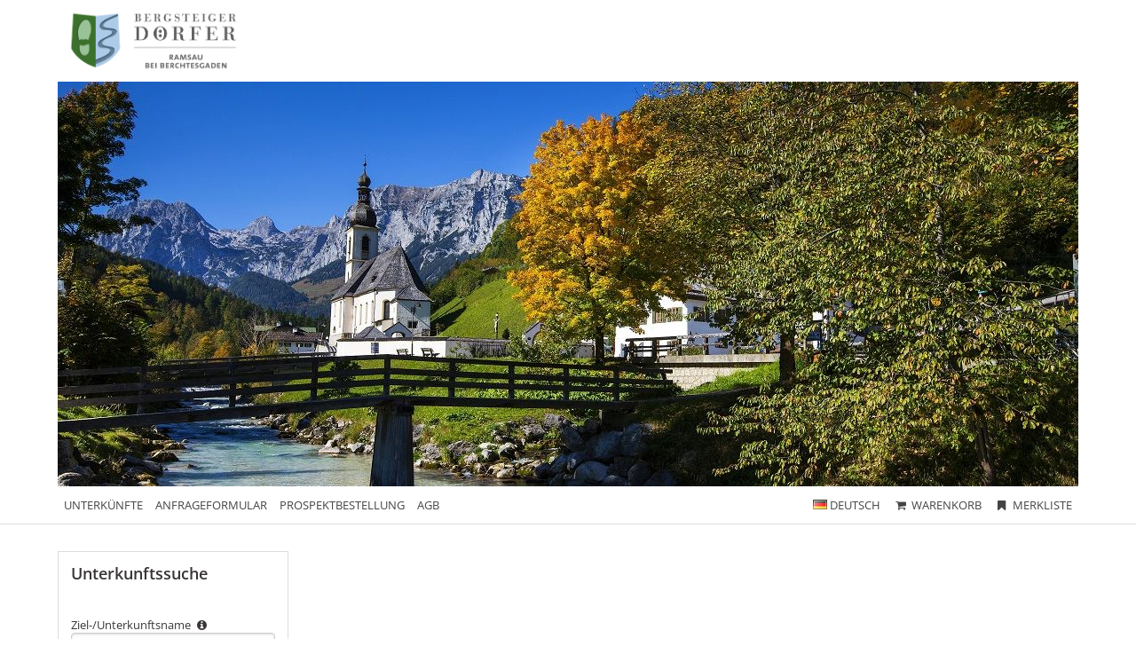

--- FILE ---
content_type: text/html; charset=UTF-8
request_url: https://buchen.ramsau.de/ramsau/ukv/result/?page=15
body_size: 9633
content:









<!DOCTYPE html>
<html lang="de" class="no-js">
<head>
    <meta charset="utf-8">
    <title>Ergebnisseiten Ramsau Unterkünfte</title>
    <meta name="viewport" content="width=device-width, initial-scale=1, maximum-scale=1, user-scalable=no">
<meta name="language" content="de" />
<meta property="og:site_name" content="Ergebnisseiten Ramsau Unterkünfte" />
<meta property="og:title" content="Ergebnisseiten Ramsau Unterkünfte" />
<meta property="og:type" content="article" />
<meta property="og:url" content="https://buchen.ramsau.de/ramsau/ukv/result/" />
<link rel="canonical" href="https://buchen.ramsau.de/ramsau/ukv/result/" />
    <link rel="stylesheet" href="/default/ng/css/tp-taurus.min.css">

    <link rel="stylesheet" href="/ramsau/ng/css/theme.css">
    <link rel="icon" type="image/png" href="/ramsau/img/favicon.png" />
    <link href="/ramsau/img/favicon.png" rel="apple-touch-icon-precomposed" />


    <script type="text/javascript">


        var configName = 'ramsau';
        var ttlanguage = 'de';
        var ttModuleName = 'ukv';
        var loadDynamicWhiteList = false;
        var showCalendarLegend = false;
        var showFullDarkGreenDaysOnly = false;
        var TP_MAP_NEW_INFOWINDOW = true;
        var TP_MAP_INTEGRATION = 'google';
        var TP_MAP_GOOGLE_KEY = 'AIzaSyB1UgrNLREsIaHehqpQd53Fbhp3oWkysBE';
        var TP_COOKIECONSENT = '0';
        var TP_TRUSTYOUKEY = '14f7ff72-72e8-44c6-a750-4b232b5bd27f';
        var showIFrameVersion=false;
        
        
        function addslashes(str) {
            str = str.replace(/\\/g, '\\\\');
            str = str.replace(/\'/g, '\\\'');
            str = str.replace(/\"/g, '\\"');
            str = str.replace(/\0/g, '\\0');
            return str;
        }
        

    </script>

        
<script type="text/javascript">
    var allowedCookieConsent = false;
</script>


    <script src="/default/ng/js/tp-taurus-head.min.js"></script>



<script>
    var idCustomDimensionRate = '';

    
    // initialize dataLayer
    var dataLayer = dataLayer || [];

    // pages to trigger product impressions
    function measureProductImpression() {
        return !!document.querySelector('body.tp-ukv-, body.tp-ukv-result, body.tp-ukv-search, body.tp-offer-, body.tp-offer-search, body.tp-artikel-, body.tp-package-, body.tp-guide-, body.tp-ticket-, body.tp-experience-');
    }

    // pages to trigger product details
    function measureProductDetail() {
        return !!document.querySelector('body.tp-ukv-house, body.tp-offer-detail, body.tp-artikel-detail, body.tp-package-detail1, body.tp-guide-detail, body.tp-ticket-detail2, body.tp-experience-detail');
    }

    // measure product clicks
    function measureProductClick() {
        return !!document.querySelector('body.tp-ukv-, body.tp-ukv-result, body.tp-ukv-search, body.tp-offer-, body.tp-offer-search, body.tp-artikel-, body.tp-package-, body.tp-guide-, body.tp-ticket-, body.tp-experience-');
    }

    // Measuring Checkout
    function measureCheckout() {
        return !!document.querySelector('body.tp-shoppingcart-');
    }

    function measurePurchase() {
        return !!document.querySelector('body.tp-shoppingcart-bookingsuccess');
    }

    function measureAddToCart() {
        return !!document.getElementById('EET_AddToCart');
    }

    function measureRemoveFromCart() {
        return !!document.getElementById('EET_RemoveFromCart');
    }

    /*
     * create google product impression object
     */
    function createProductImpression(beginIndex, endIndex) {
        // '.tb-results__list > li' => results for experience module
        var serviceProviders = document.querySelectorAll('.js-tp-results-container .js-tp-results-item, .tb-results__list > li');

        var paging_currentpage = document.querySelector('[data-gtm_paging_currentpage]') ? document.querySelector('[data-gtm_paging_currentpage]').dataset.gtm_paging_currentpage : 1;
        var googleImpressions  = [];
        var currencyCode = "EUR";
        var totalPrice = 0;
        beginIndex = beginIndex || 0;
        endIndex = endIndex || serviceProviders.length - 1;

        for (var index = beginIndex; index <= endIndex; index++) {
            var id       = serviceProviders[index].dataset.gtm_id       || (serviceProviders[index].querySelector('[data-gtm_id]') ? serviceProviders[index].querySelector('[data-gtm_id]').dataset.gtm_id : '');
            var name     = serviceProviders[index].dataset.gtm_name     || (serviceProviders[index].querySelector('[data-gtm_name]') ? serviceProviders[index].querySelector('[data-gtm_name]').dataset.gtm_name : '');
            var brand    = serviceProviders[index].dataset.gtm_brand    || (serviceProviders[index].querySelector('[data-gtm_brand]') ? serviceProviders[index].querySelector('[data-gtm_brand]').dataset.gtm_brand : '');
            var price    = serviceProviders[index].dataset.gtm_price    || (serviceProviders[index].querySelector('[data-gtm_price]') ? serviceProviders[index].querySelector('[data-gtm_price]').dataset.gtm_price : 0);
            var variant  = serviceProviders[index].dataset.gtm_variant  || (serviceProviders[index].querySelector('[data-gtm_variant]') ? serviceProviders[index].querySelector('[data-gtm_variant]').dataset.gtm_variant : '');
            var category = serviceProviders[index].dataset.gtm_category || (serviceProviders[index].querySelector('[data-gtm_category]') ? serviceProviders[index].querySelector('[data-gtm_category]').dataset.gtm_category : '');

            if (id || name) {
                googleImpressions.push({
                   'item_name': name, // Name Leistungsträger
                   'item_id': id, // TOMAS-ID
                   'price': parseFloat(price), // Liste: Ab-Preis; Vakanz: echter Preis
                   'item_brand': name, // Name Leistungsträger
                   'item_category': category, // touristicType
                   'item_variant': variant, // Name der Leistung
                   'item_list_name': 'Search Results', //
                   'index': ((paging_currentpage - 1) * 10) + index, // Position in der Trefferliste
                 });
                totalPrice += parseFloat(price);
            }
        };

        // all service providers should have the same currency so we take only the first value we get.
        var currency = document.querySelector('[data-gtm_currency]') ? document.querySelector('[data-gtm_currency]').dataset.gtm_currency : '';

        var productImpression = {
            'event': 'view_item_list',
            'ecommerce': {
                'currency': currency,
                'value': parseFloat(totalPrice),
                'items': googleImpressions
            }
        }

        return productImpression;
    }

    /*
     * create google product detail object
     */
    function createProductDetail() {
        var googleProducts = [];

        var id       = document.querySelector('[data-gtm_id]') ? document.querySelector('[data-gtm_id]').dataset.gtm_id : '';
        var name     = document.querySelector('[data-gtm_name]') ? document.querySelector('[data-gtm_name]').dataset.gtm_name : '';
        var brand    = document.querySelector('[data-gtm_brand]') ? document.querySelector('[data-gtm_brand]').dataset.gtm_brand : name;
        var price    = document.querySelector('[data-gtm_price]') ? document.querySelector('[data-gtm_price]').dataset.gtm_price : 0;
        var category = document.querySelector('[data-gtm_category]') ? document.querySelector('[data-gtm_category]').dataset.gtm_category : '';
        var variant  = document.querySelector('[data-gtm_variant]') ? document.querySelector('[data-gtm_variant]').dataset.gtm_variant : '';
        var currencyCode = document.querySelector('[data-gtm_currency]') ? document.querySelector('[data-gtm_currency]').dataset.gtm_currency : 'EUR';
        if (id || name) {
            googleProducts.push({
                'item_name': name, // Name Leistungsträger
                'item_id': id, // TOMAS-ID
                'price': parseFloat(price), // Liste: Ab-Preis; Vakanz: echter Preis
                'item_brand': brand, // Name Leistungsträger
                'item_category': category, // touristicType
                'item_variant': variant // Name der Leistung
            });
        }

        var productDetail = {
            'event': 'view_item',
            'ecommerce': {
                'currency': currencyCode,
                'value': parseFloat(price),
                'items': googleProducts
            }
        }

        return productDetail;
    }

    /*
     * create google checkout object
     */
    function createCheckout(step) {
        var cartItems = document.querySelectorAll('.cart-content .cart-item');
        var googleProducts = [];
        var currencyCode = "EUR";
        var totalPrice = 0;
        cartItems.forEach(function(cartItem, index) {
            var id       = cartItem.dataset.gtm_id;
            var name     = cartItem.dataset.gtm_name;
            var variant  = cartItem.dataset.gtm_variant;
            var price    = cartItem.dataset.gtm_price;
            var currency    = cartItem.dataset.gtm_currency;
            var category = cartItem.dataset.gtm_category;
            var quantity = cartItem.dataset.gtm_quantity;
            var rate     = cartItem.dataset.gtm_rate;

            if (id || name) {
                googleProduct = {
                    'item_name': name, // Name Leistungsträger
                    'item_id': id, // TOMAS-ID
                    'price': parseFloat(price), // Liste: Ab-Preis; Vakanz: echter Preis
                    'item_brand': name, // Name Leistungsträger
                    'item_category': category, // touristicType
                    'item_variant': variant, // Leistung
                    'quantity': parseInt(quantity, 10), // Anzahl
                    'index': index
                };
                currencyCode = currency;
                // Rate der gebuchten Leistung
                if (idCustomDimensionRate && rate) {
                    googleProduct['dimension' + idCustomDimensionRate] = rate;
                }

                totalPrice += (parseFloat(price) * parseFloat(quantity));
                googleProducts.push(googleProduct);
            }
        });
        var eventName = 'begin_checkout';
        // if (step == 1) {
        //     eventName = 'view_cart';
        // }
        var productCheckout = {
            'event': eventName,
            'ecommerce': {
                'currency': currencyCode,
                'value': parseFloat(totalPrice),
                'items': googleProducts,
                'step': step
            }
        }

        return productCheckout;
    }

    /*
     * create google product purchase object
     */
    function createPurchase() {
        var cartItems = document.querySelectorAll('.cart-content .cart-item');
        var googleProducts = [];

        var revenue     = document.querySelector('[data-gtm_revenue]') ? document.querySelector('[data-gtm_revenue]').dataset.gtm_revenue : '';
        var purchaseID  = document.querySelector('[data-gtm_purchase_id]') ? document.querySelector('[data-gtm_purchase_id]').dataset.gtm_purchase_id : '';
        var affiliation = document.querySelector('[data-gtm_affiliation]') ? document.querySelector('[data-gtm_affiliation]').dataset.gtm_affiliation : '';
        var currency = document.querySelector('[data-gtm_currency]') ? document.querySelector('[data-gtm_currency]').dataset.gtm_currency : 'EUR';

        cartItems.forEach(function(cartItem, index) {
            var id       = cartItem.dataset.gtm_id || (cartItem.querySelector('[data-gtm_id]') ? cartItem.querySelector('[data-gtm_id]').dataset.gtm_id : '');
            var name     = cartItem.dataset.gtm_name || (cartItem.querySelector('[data-gtm_name]') ? cartItem.querySelector('[data-gtm_name]').dataset.gtm_name : '');
            var variant  = cartItem.dataset.gtm_variant || (cartItem.querySelector('[data-gtm_variant]') ? cartItem.querySelector('[data-gtm_variant]').dataset.gtm_variant : '');
            var price    = cartItem.dataset.gtm_price || (cartItem.querySelector('[data-gtm_price]') ? cartItem.querySelector('[data-gtm_price]').dataset.gtm_price : '');
            var item_currency    = cartItem.dataset.gtm_currency || (cartItem.querySelector('[data-gtm_currency]') ? cartItem.querySelector('[data-gtm_currency]').dataset.gtm_currency : 'EUR');
            var category = cartItem.dataset.gtm_category || (cartItem.querySelector('[data-gtm_category]') ? cartItem.querySelector('[data-gtm_category]').dataset.gtm_category : '');
            var quantity = cartItem.dataset.gtm_quantity || (cartItem.querySelector('[data-gtm_quantity]') ? cartItem.querySelector('[data-gtm_quantity]').dataset.gtm_quantity : '');
            quantity = parseInt(quantity, 10);
            var dimensionFromID   = cartItem.dataset.gtm_custom_dimension_from_id || (cartItem.querySelector('[data-gtm_custom_dimension_from_id]') ? cartItem.querySelector('[data-gtm_custom_dimension_from_id]').dataset.gtm_custom_dimension_from_id : '');
            var dimensionNightsID = cartItem.dataset.gtm_custom_dimension_nights_id || (cartItem.querySelector('[data-gtm_custom_dimension_nights_id]') ? cartItem.querySelector('[data-gtm_custom_dimension_nights_id]').dataset.gtm_custom_dimension_nights_id : '');
            var dim1 = 'dimension' + parseInt(dimensionFromID, 10);
            var dim2 = 'dimension' + parseInt(dimensionNightsID, 10);
            var arrivalDate = cartItem.dataset.gtm_custom_dimension_from || (cartItem.querySelector('[data-gtm_custom_dimension_from]') ? cartItem.querySelector('[data-gtm_custom_dimension_from]').dataset.gtm_custom_dimension_from : '');
            var duration    = cartItem.dataset.gtm_custom_dimension_nights || (cartItem.querySelector('[data-gtm_custom_dimension_nights]') ? cartItem.querySelector('[data-gtm_custom_dimension_nights]').dataset.gtm_custom_dimension_nights : '');
            var rate = cartItem.dataset.gtm_rate || (cartItem.querySelector('[data-gtm_rate]') ? cartItem.querySelector('[data-gtm_rate]').dataset.gtm_rate : '');

            if (id || name) {
                var prod = {
                    'item_name': name,           // Name Leistungsträger
                    'item_id': id,               // TOMAS-ID
                    'price': parseFloat(price),         // Liste: Ab-Preis; Vakanz: echter Preis
                    'item_brand': name,          // Name Leistungsträger
                    'item_category': category,   // touristicType
                    'item_variant': variant,     // Leistung
                    'quantity': quantity,    // Anzahl
                    'index': index
                };

                // von-Datum der gebuchten Leistung, YYYY-MM
                if (dim1 && arrivalDate) {
                    prod[dim1] = arrivalDate;
                }

                // Anzahl Nächte der gebuchten Leistung
                if (dim2 && duration) {
                    prod[dim2] = duration;
                }

                // Rate der gebuchten Leistung
                if (idCustomDimensionRate && rate) {
                    prod['dimension' + idCustomDimensionRate] = rate;
                }

                googleProducts.push(prod);
            }
        });

        var purchase = {
            'event': 'purchase',
            'ecommerce': {
                'transaction_id': purchaseID,
                'affiliation': affiliation,
                'value': parseFloat(revenue),
                'currency': currency,
                'items': googleProducts
            }


        }

        return purchase;
    }

    /*
     * create google product click object
     */
    function createProductClick(product) {
        var googleProducts = [];

        var id       = product.dataset.gtm_id || (product.querySelector('[data-gtm_id]') ? product.querySelector('[data-gtm_id]').dataset.gtm_id : '');
        var name     = product.dataset.gtm_name || (product.querySelector('[data-gtm_name]') ? product.querySelector('[data-gtm_name]').dataset.gtm_name : '');
        var brand    = product.dataset.gtm_brand || (product.querySelector('[data-gtm_brand]') ? product.querySelector('[data-gtm_brand]').dataset.gtm_brand : '');
        var price    = product.dataset.gtm_price || (product.querySelector('[data-gtm_price]') ? product.querySelector('[data-gtm_price]').dataset.gtm_price : 0);
        var variant  = product.dataset.gtm_variant || (product.querySelector('[data-gtm_variant]') ? product.querySelector('[data-gtm_variant]').dataset.gtm_variant : '');
        var category = product.dataset.gtm_category || (product.querySelector('[data-gtm_category]') ? product.querySelector('[data-gtm_category]').dataset.gtm_category : '');
        var currency = product.dataset.gtm_currency || (product.querySelector('[data-gtm_currency]') ? product.querySelector('[data-gtm_currency]').dataset.gtm_currency : 'EUR');

        if (id || name) {
            googleProducts.push({
               'item_name': name, // Name Leistungsträger
               'item_id': id, // TOMAS-ID
               'price': parseFloat(price), // leer
               'item_brand': name, // Name Leistungsträger
               'item_category': category, // touristicType
               'item_variant': variant
             });
        }

        var productClick = {
            'event': 'select_item',
            'ecommerce': {
                'currency': currency,
                'value': parseFloat(price),
                'items': googleProducts,
            }
        }
        return productClick;
    }

    /*
     * create google add to cart object
     */
    function createAddToCart() {
        var actionEl = document.getElementById('EET_AddToCart');
        var productDetail;
        var googleProducts = [];
        var currency = actionEl.dataset.gtm_currency;
        var productIds = actionEl.dataset.gtm_product_ids;
        var totalPrice = 0;
        if (productIds) {
            productIds = productIds.split(',');

            for (var i = 0; i < productIds.length; i++) {
                var cartItem = document.querySelector('.cart-content .cart-item[data-gtm_product_id="' + productIds[i] + '"]');

                var id       = cartItem.dataset.gtm_id;
                var name     = cartItem.dataset.gtm_name;
                var brand    = cartItem.dataset.gtm_brand;
                var price    = cartItem.dataset.gtm_price;
                var category = cartItem.dataset.gtm_category;
                var variant  = cartItem.dataset.gtm_variant;
                var quantity = cartItem.dataset.gtm_quantity;
                var rate     = cartItem.dataset.gtm_rate;

                if (id || name) {
                    googleProduct = {
                        'item_name': name,           // Name Leistungsträger
                        'item_id': id,               // TOMAS-ID Leistungsträger
                        'price': parseFloat(price),         // echter Preis
                        'item_brand': name,          // Name Leistungsträger
                        'item_category': category,   // touristicType
                        'item_variant': variant,     // Name der Leistung
                        'quantity': parseInt(quantity, 10),    // Anzahl
                        'index': i

                    };

                    // Rate der gebuchten Leistung
                    if (idCustomDimensionRate && rate) {
                        googleProduct['dimension' + idCustomDimensionRate] = rate;
                    }
                    totalPrice += parseFloat(price);
                    googleProducts.push(googleProduct);
                }
            }

            productDetail = {
                'event': 'add_to_cart',
                'ecommerce': {
                    'currency': currency,
                    'value': parseFloat(totalPrice),
                    'items': googleProducts
                }
            }
        }

        return productDetail;
    }

    /*
     * creates google add to cart object from data created in ttModule->getAddToCardObject() and returned by ajax call
     */
    function createAddToCartFromObject(data) {
        var productDetail;
        var googleProducts = [];
        var currency = data.total.currency;

        if (data.added) {
            for (var i = 0; i < data.added.length; i++) {
                var id       = data.added[i].serviceProviderID;
                var name     = data.added[i].serviceProviderDescribingName;
                var brand    = data.added[i].serviceProviderDescribingName;
                var price    = String(data.added[i].price.value);
                var category = data.added[i].touristicType;
                var variant  = data.added[i].serviceDescribingName;
                var quantity = String(data.added[i].numberOfUnits);
                var rate     = data.added[i].bookingRateName;

                if (id || name) {
                    googleProduct = {
                        'item_name': name,           // Name Leistungsträger
                        'item_id': id,               // TOMAS-ID Leistungsträger
                        'price': parseFloat(price),         // echter Preis
                        'item_brand': name,          // Name Leistungsträger
                        'item_category': category,   // touristicType
                        'item_variant': variant,     // Name der Leistung
                        'quantity': parseInt(quantity, 10),    // Anzahl
                        'index': i
                    }

                    // Rate der gebuchten Leistung
                    if (idCustomDimensionRate && rate) {
                        googleProduct['dimension' + idCustomDimensionRate] = rate;
                    }

                    googleProducts.push(googleProduct);
                }
            }
        }

        productDetail = {
            'event': 'add_to_cart',
            'ecommerce': {
                'currency': currency,
                'value': parseFloat(data.total.value),
                'items': googleProducts
            }
        }

        return productDetail;
    }


    /*
     * create google remove from cart object
     */
    function createRemoveFromCart() {
        var actionEl = document.getElementById('EET_RemoveFromCart');
        var googleProducts = [];

        var id       = actionEl.dataset.gtm_id;
        var name     = actionEl.dataset.gtm_name;
        var brand    = actionEl.dataset.gtm_brand;
        var price    = actionEl.dataset.gtm_price;
        var currency = actionEl.dataset.gtm_currency;
        var category = actionEl.dataset.gtm_category;
        var variant  = actionEl.dataset.gtm_variant;
        var quantity = actionEl.dataset.gtm_quantity;
        var rate     = actionEl.dataset.gtm_rate;

        if (id || name) {
            googleProduct = {
                'item_name': name,           // Name Leistungsträger
                'item_id': id,               // TOMAS-ID Leistungsträger
                'price': parseFloat(price),         // echter Preis
                'item_brand': name,          // Name Leistungsträger
                'item_category': category,   // touristicType
                'item_variant': variant,     // Name der Leistung
                'quantity': parseInt(quantity, 10), // Anzahl
                'index': 0
            };

            // Rate der gebuchten Leistung
            if (idCustomDimensionRate && rate) {
                googleProduct['dimension' + idCustomDimensionRate] = rate;
            }

            googleProducts.push(googleProduct);
        }

        productDetail = {
            'event': 'remove_from_cart',
            'ecommerce': {
                'currency': currency,
                'value': parseFloat(price),
                'items': googleProducts
            }
        }

        return productDetail;
    }

    /*
     * helper function to attach on click handler to service provider
     */
    function addServiceProvidersEventListener(serviceProvider) {
        var serviceProvidersLinks = serviceProvider.querySelectorAll(
            '.tp-media-image > a,' +
            '.tp-box-headline > a,' +
            'a.pure-button.tp-btn-details,' +
            'a.pure-button.tp-btn-add,' +
            'a.tp-ticket-button-tertiary, ' +
            'a.tb-teaser'
        );

        serviceProvidersLinks.forEach(function(spl, index) {
            spl.addEventListener("click", function(event) {
                console.log('gtm measure product click');
                var resultItem = this.closest('[data-gtm_id]');

                if (resultItem) {
                    dataLayer.push(createProductClick(resultItem));
                }
            });
        });
    }

    /*
     * helper function to attach on click handler to tooltips (e.g. date buttons for offers)
     */
    function addTooltipEventListener() {
        $( document ).on( "click", ".tooltipster-box > .tooltipster-content > a", function(event) {
            // get corresponding result item
            var resultID = $(this).attr('data-result_id');
            var resultItem = document.getElementById(resultID);

            if (resultItem) {
                console.log('gtm measure product click');
                dataLayer.push(createProductClick(resultItem));
            }
        });
    }

    /*!
     * Determine if an element is in the viewport
     * @param  {Node}    elem The element
     * @return {Boolean} Returns true if element is leaving the viewport
     */
    var leavesViewport = function (elem) {
        var isLeaving = false;

        if (elem) {
            var distance = elem.getBoundingClientRect();
            isLeaving = distance.top <= 0;
        }

        return isLeaving;
    };

    document.addEventListener("DOMContentLoaded", function() {
        if (measureProductImpression()) {
            console.log('gtm measure product impressions');

            var productImpressions = createProductImpression();
            dataLayer.push(productImpressions);

            var infiniteLastItem = productImpressions.ecommerce.items.length - 1;

            // Listen for infinite scroll event
            document.addEventListener('infinitescroll.append', function (e) {
                console.log('gtm measure product impressions');
                var productImpressions = createProductImpression(infiniteLastItem + 1);
                dataLayer.push(productImpressions);

                infiniteLastItem += productImpressions.ecommerce.items.length;
            }, false);
        }

        if (measureProductDetail()) {
            console.log('gtm measure product detail');
            dataLayer.push(createProductDetail());
        }

        // Measuring Product Clicks
        if (measureProductClick()) {
            var serviceProviders = document.querySelectorAll('.js-tp-results-container .js-tp-results-item, .tb-results__list > li');
            var beginIndex = 0;
            var endIndex   = serviceProviders.length - 1;

            for (var index = beginIndex; index <= endIndex; index++) {
                addServiceProvidersEventListener(serviceProviders[index]);
            }

            // Listen for infinite scroll event
            document.addEventListener('infinitescroll.append', function (e) {
                var serviceProviders = document.querySelectorAll('.js-tp-results-container .js-tp-results-item');
                beginIndex = endIndex + 1;
                endIndex   = serviceProviders.length - 1;

                for (var index = beginIndex; index <= endIndex; index++) {
                    addServiceProvidersEventListener(serviceProviders[index]);
                }
            }, false);

            addTooltipEventListener();
        }

        // handle "add to cart" events from event queue or ajax call
        if (measureAddToCart()) {
            console.log('gtm measure add to cart');
            dataLayer.push(createAddToCart());
        }

        // listen for addToCart event (from ajax call)
        document.addEventListener(
            'EET_AddToCart',
            function (e) {
                console.log('gtm measure add to cart (ajax)');
                dataLayer.push(createAddToCartFromObject(e.detail));
            },
            false
        );

        if (measureRemoveFromCart()) {
            console.log('gtm measure remove from cart');
            dataLayer.push(createRemoveFromCart());
        }

        if (measureCheckout()) {
            var step = 1;
            var cartBuyer = document.querySelector('#cart-buyer');

            // step 1:
            console.log('gtm measure checkout (step 1)');
            dataLayer.push(createCheckout(step));

            // step 2:
            // window.addEventListener('scroll', function (event) {
            //     if (step < 2 && leavesViewport(cartBuyer)) {
            //         step = 2;
            //         console.log('gtm measure checkout (step 2)');
            //         dataLayer.push(createCheckout(step));
            //     }
            // }, false);

            // step 3:
            var checkBookingBtn = document.querySelector('.js-shoppingcart-saveaddress-submit');

            if (checkBookingBtn) {
                checkBookingBtn.addEventListener('click', function (event) {
                    step = 3;
                    console.log('gtm measure checkout (step 3)');
                    dataLayer.push(createCheckout(step));
                }, false);
            }
        }

        if (measurePurchase()) {
            var purchaseID  = document.querySelector('[data-gtm_purchase_id]') ? document.querySelector('[data-gtm_purchase_id]').dataset.gtm_purchase_id : '';
            if (!successIsPushed(purchaseID)) {
                console.log('gtm measure purchase');
                dataLayer.push(createPurchase());
                saveSuccessPush(purchaseID);
            } else {
                console.log('purchase already pushed (GTM)');
            }
        }
    });
    function successIsPushed(id) {
        let stored = localStorage.getItem("tp-gtm-success")
        if (stored && stored === id) {
            return true
        }
        return false
    }

    function saveSuccessPush(id)  {
        localStorage.setItem("tp-gtm-success", id)
    }
    
</script>

<link href="https://www.ramsau.de/irs/irs_tportal.css" rel="stylesheet">

    <script type="text/javascript" src="https://tportal.toubiz.de/default/b3/js/iframeResizer.contentWindow.min.js"></script>



</head>

<body class="tp-body tp-ukv-result">

<div id="outdated-browser" class="hidden cart-hidden-element">
	<div class="tp-box tp-wysiwyg tp-message tp-message-warning">
		<div class="tp-box-frame">
			Sie verwenden einen veralteten Browser. Um Sicherheitslücken Ihres Browsers zu schließen und dessen Nutzerfreundlichkeit zu verbessern <strong><a href="http://browsehappy.com/" target="_blank" rel="noopener noreferrer nofollow">updaten Sie bitte ihren Browser.</a></strong>
		</div>
	</div>
</div>


	<style lang="css" >
		@media screen and (-ms-high-contrast: active),
		screen and (-ms-high-contrast: none) {
			/* IE10+ specific styles go here */
			#outdated-browser {
				display: block !important;
			}
		}
	</style>

<script type="text/javascript">
    var resultPoints;
</script>


<div id="js-tp-ping" class="tp-wrapper tp-ukv"
     >

            
        




<header class="tp-header-standalone tp-header-standalone--background">

<a href="https://www.ramsau.de/" class="tp-header-standalone__logo-link">
    <img alt="Logo" src="/ramsau/img/logo.jpg"/>
</a>

    <nav class="tp-contact-standalone cart-link">
    </nav>
</header>


<div class="tp-standalone tp-standalone-header">
    <img src="/ramsau/img/header.jpg" alt="Header Image">
</div>


<nav class="tp-standalone tp-standalone-navbar">
    <div class="tp-container">
<!-- nav right -->
<ul class="tp-list-unstyled tp-list-inline tp-standalone-navbar-meta">
<li class="tp-standalone-navbar-item tp-tooltip js-tp-tooltip"
    data-tp-tooltip-maxwidth="320" data-tp-tooltip-trigger="click"
    data-tp-tooltip-theme="tp-tooltip-navbar">
    <div class="tp-standalone-navbar-link" title="Sprachauswahl">
<span class="tp-flag-de"></span>
<span class="tp-standalone-navbar-text"> deutsch</span>
        <div class="tp-tooltip-content">
            <div class="pure-button-stacked">
<a class="pure-button" href="?lang=de"><span
            class="tp-flag-de"></span> deutsch
</a>
<a class="pure-button" href="?lang=en"><span
            class="tp-flag-en"></span> englisch
</a>
<a class="pure-button" href="?lang=fr"><span
            class="tp-flag-fr"></span> französisch
</a>
<a class="pure-button" href="?lang=it"><span
            class="tp-flag-it"></span> italienisch
</a>
            </div>
        </div>
    </div>
</li>

<li class="tp-standalone-navbar-item">
    <a class="tp-standalone-navbar-link" href="/ramsau/shoppingcart" 
       title="Warenkorb">
<span class="tp-icon-basket"></span>
        <span class="tp-standalone-navbar-text">Warenkorb</span>
    </a>
</li>

<li class="tp-standalone-navbar-item">
    <a class="tp-standalone-navbar-link" href="/ramsau/clipboard" 
       title="Merkliste">
<span class="tp-icon-bookmark"></span>
        <span class="tp-standalone-navbar-text">Merkliste</span>
    </a>
</li>

</ul>
<!-- end nav right -->

<!-- nav desktop left -->
<ul class="tp-list-unstyled tp-list-inline tp-standalone-navbar-main">
<li class="tp-standalone-navbar-item">
    <a class="tp-standalone-navbar-link" href="/ramsau/ukv/search?reset=1" >
        <span class="tp-standalone-navbar-text">Unterkünfte</span>
    </a>
</li>
<li class="tp-standalone-navbar-item">
    <a class="tp-standalone-navbar-link" href="/ramsau/ukv/groupsform?reset=1" >
        <span class="tp-standalone-navbar-text">Anfrageformular</span>
    </a>
</li>
<li class="tp-standalone-navbar-item">
    <a class="tp-standalone-navbar-link" href="/ramsau/prospekt" >
        <span class="tp-standalone-navbar-text">Prospektbestellung</span>
    </a>
</li>
<li class="tp-standalone-navbar-item">
    <a class="tp-standalone-navbar-link" href="https://cdn.tomas-travel.com/irs18/repository/DEU00000060001891562/DEU00000060191580001/DEU00000062679525199.pdf"  target=&#039;_blank&#039;>
        <span class="tp-standalone-navbar-text">AGB</span>
    </a>
</li>


</ul>
<!-- end nav desktop left -->

<!-- nav mobile left -->
<ul class="tp-list-unstyled tp-list-inline tp-standalone-navbar-main-mobile">
<li class="tp-standalone-navbar-item tp-tooltip js-tp-tooltip" data-tp-tooltip-maxwidth="320"
    data-tp-tooltip-trigger="click" data-tp-tooltip-theme="tp-tooltip-navbar">
    <div class="tp-standalone-navbar-link" title="Menü">
        <span class="tp-icon-menu"></span><span
                class="tp-standalone-navbar-text"> MENÜ</span>

        <div class="tp-tooltip-content">
            <div class="pure-button-stacked">
<a class="pure-button"
   href="/ramsau/ukv/search?reset=1" >Unterkünfte</a>
<a class="pure-button"
   href="/ramsau/ukv/groupsform?reset=1" >Anfrageformular</a>
<a class="pure-button"
   href="/ramsau/prospekt" >Prospektbestellung</a>
<a class="pure-button"
   href="https://cdn.tomas-travel.com/irs18/repository/DEU00000060001891562/DEU00000060191580001/DEU00000062679525199.pdf"  target=&#039;_blank&#039;>AGB</a>
            </div>
        </div>
    </div>
</li>
</ul>
<!-- end nav mobile left -->
    </div>
</nav>



<article class="tp-container tp-main tp-results tp-results-list">

            
    






<header class="pure-g pure-g-10 tp-content tp-results-header" data-gtm_paging_currentpage="">
    <div class="pure-u-1 pure-form">
                                
                        
                <div class="tp-results-header-facets">






</div>

        
                <a class="pure-button tp-results-header-btn-quickfinder-search tp-visible-sm" data-tp-quickfinder-open="quickfinder-search" href="#"><span
                    class="tp-icon-calendar"></span> Suche</a>
                    </div>
</header>
            
    
    <div class="pure-g pure-g-10 tp-content tp-results-container js-tp-results-container"
     data-tp-infinite-maxpage="">


</div>

        
    
        



<aside class="tp-aside tp-aside-fixed tp-quickfinder js-tp-quickfinder">

    <div class="tp-quickfinder-container">

                <div class="tp-quickfinder-search">















<script type="text/javascript">
    var ukv_dayRange = 1;
        var showCalendarLegend = true;
</script>





<a id="tp-anchor-search"></a>
<form class="tp-box tp-search pure-form" action="/ramsau/ukv" method="GET"
                      >

    
    <h2 class="tp-box-frame tp-box-headline tp-headline-secondary" data-tp-collapse="quickfinder-search">
        <span class="tp-icon-calendar tp-quickfinder-mobile-icon"></span>
<span class="tp-quickfinder-search-headline">
    Unterkunftssuche
</span>
    </h2>

    <fieldset class="tp-box-frame" data-tp-collapse-target="quickfinder-search">
        <div class="pure-g pure-g-10">
<div class="pure-u-1 pure-u-sm-1-2 pure-form-group">
<label for="tp-search-compact-search">
    Ziel-/Unterkunftsname
<span class="tp-icon-help-circled tp-tooltip js-tp-tooltip"
      data-tp-tooltip="<strong>Suchen Sie bequem Ihren Gastgeber:</strong><br /><br /> Geben Sie einfach den <strong>Ort</strong> ein, oder den <strong>Namen der Unterkunft.</strong>"
      data-tp-tooltip-maxwidth="280"></span>
</label>
    <input id="tp-search-compact-search"
           class="pure-input-1 js-tp-autocomplete"
           data-tp-autocomplete="/ramsau/ukv/json/acSearchtext"
           name="searchtext"
           placeholder="Ziel-/Unterkunftsname"
           type="search"
           value="">
</div>


<div class="pure-u-1 pure-u-sm-1-4 pure-form-group">
    <label for="tp-search--category">Kategorie</label>
    <div class="pure-select pure-input-1">
<select id="tp-search--category" class="pure-input-1" name="serviceProviderTypes[]">
    <option value="" selected="selected">Alle Kategorien</option>
<option value="WBX00020010000100227" >Bauernhof</option>
<option value="DEU00000060242604008" >Ferienhaus</option>
<option value="DEU00000060022798036" >Ferienwohnung</option>
<option value="WBX00020010000100229" >Gasthof</option>
<option value="WBX00020010000100214" >Hotel</option>
<option value="DEU00000060171759871" >Hütte</option>
<option value="WBX00020010000100231" >Jugendherberge</option>
<option value="WBX00020010000100233" >Kurklinik / Sanatorium</option>
<option value="WBX00020010000100236" >Pension</option>
</select>
    </div>
</div>
</div>

        <div class="pure-g pure-g-10">
    <div class="pure-u-1 pure-u-qf-1 pure-u-sm-1-2">

        <div class="pure-g pure-g-10">

            <div class="pure-u-1-2 pure-u-sm-1-2 pure-form-group">
                <label for="tp-search--from">Anreise</label>

                <div class="pure-input-group">
                    <input id="tp-search--from"
                           class="pure-input-1 js-tp-datepicker tp-datepicker-field js-tp-dateunknown-disabled"
                           name="date_from"
                           type="text"
                           data-tp-datepicker-from="datepicker-id-default"
data-tp-datepicker-view="list"
placeholder="Check-In" value="">
                    <span class="tp-icon-calendar pure-input-group-addon"></span>
                </div>
            </div>

            <div class="pure-u-1-2 pure-u-sm-1-2 pure-form-group">
                <label for="tp-search--to">Abreise</label>

                <div class="pure-input-group">
                    <input id="tp-search--to"
                           class="pure-input-1 js-tp-datepicker tp-datepicker-field js-tp-dateunknown-disabled"
                           name="date_to"
                           type="text"
                           data-tp-datepicker-to="datepicker-id-default"
data-tp-datepicker-view="list"
placeholder="Check-Out" value="">
                    <span class="tp-icon-calendar pure-input-group-addon"></span>
                </div>
            </div>

        </div>


<div class="pure-g pure-g-10">
    <div class="pure-u-1 pure-form-group">
        <label class="tp-search-checkbox-label">
            <input class="tp-search-checkbox"
                   name="date_unknown"
                   type="checkbox"
                   value="1"
                   data-tp-toggle-disable=".js-tp-dateunknown-disabled"
                   data-tp-toggle-visibility=".js-tp-dateunknown-hidden"
>
            <span class="tp-search-checkbox-text">Reisedatum unbekannt</span>
        </label>
    </div>
</div>
    </div>

<div class="pure-u-1 pure-u-qf-1 pure-u-sm-1-2">
    <div class="pure-g pure-g-10 js-tp-dateunknown-hidden">

        <div class="pure-u-1-2 pure-u-qf-1-2 pure-u-sm-1-2 pure-form-group">
            <label for="tp-search--a">Erwachsene</label>
            <div class="pure-select pure-input-1">
                <select id="tp-search--a"
                        class="pure-input-1"
                        data-tp-groups-min="12"
                        data-tp-groups-text='Bei Anfragen für Gruppen nutzen Sie bitte unser Gruppenbuchungsformular.'
                        data-tp-toggle-sync=".js-tp-search-adults-1">
<option value="1"
>1</option>
<option value="2"
selected="selected">2</option>
<option value="3"
>3</option>
<option value="4"
>4</option>
<option value="5"
>5</option>
<option value="6"
>6</option>
<option value="7"
>7</option>
<option value="8"
>8</option>
<option value="9"
>9</option>
<option value="10"
>10</option>
                </select>
            </div>
        </div>

<div class="pure-u-1-2 pure-u-qf-1-2 pure-u-sm-1-2 pure-form-group">
    <label for="tp-search--c">Kinder</label>
    <div class="pure-select pure-input-1">
        <select id="tp-search--c"
                class="pure-input-1"
                data-tp-toggle-sync=".js-tp-search-children-1"
                data-tp-toggle-click=".js-tp-panel-distribution">
<option value="0"
selected="selected">0</option>
<option value="1"
>1</option>
<option value="2"
>2</option>
<option value="3"
>3</option>
<option value="4"
>4</option>
        </select>
    </div>
</div>
    </div>
</div>
</div>

<div class="tp-panel js-tp-panel js-tp-dateunknown-hidden"
     data-tp-panel-animation="true">
    <div class="tp-panel-headline js-tp-panel-distribution">
        <span class="tp-icon-plus-circled"></span>
        <span data-tp-panel-toggle="Belegung schließen">Belegung öffnen        </span>
    </div>
    <div class="tp-panel-content">
        <div class="tp-search-more js-tp-search-more">

            <div class="pure-g pure-g-10">
                <div class="pure-u-1-2 pure-u-qf-1-2 pure-u-sm-1-4 pure-form-group">
                    <label for="tp-search--r">Zimmer/Wohnung</label>
                    <div class="pure-select pure-input-1">
                        <select id="tp-search--r" class="pure-input-1" data-tp-toggle=".js-tp-search-room"
                                name="numberOfRooms">
<option value="1"
selected="selected" >1</option>
<option value="2"
 >2</option>
<option value="3"
 >3</option>
<option value="4"
 >4</option>
<option value="5"
 >5</option>
                        </select>
                    </div>
                </div>
            </div>

<div class="tp-search-room js-tp-search-room tp-search-room-1 tp-toggle-by-value tp-toggle-open">
    <strong class="tp-search-room-headline">Belegung Zimmer/Wohnung 1</strong>

    <div class="pure-g pure-g-10">
        <div class="pure-u-1-2 pure-u-qf-1-2 pure-u-sm-1-4 pure-form-group">
            <label for="tp-search--a-1">Erwachsene</label>
            <div class="pure-select pure-input-1">
                <select id="tp-search--a-1"
                        class="pure-input-1"
                        data-tp-groups-min="12"
                        data-tp-groups-text='Bei Anfragen für Gruppen nutzen Sie bitte unser Gruppenbuchungsformular.'
                        data-tp-toggle-sync-target=".js-tp-search-adults-1"
                        name="number_adult[]">
                    <option value="">-</option>
<option value="1"
>1</option>
<option value="2"
selected="selected">2</option>
<option value="3"
>3</option>
<option value="4"
>4</option>
<option value="5"
>5</option>
<option value="6"
>6</option>
<option value="7"
>7</option>
<option value="8"
>8</option>
<option value="9"
>9</option>
<option value="10"
>10</option>
                </select>
            </div>
        </div>

<div class="pure-u-1-2 pure-u-qf-1-2 pure-u-sm-1-4 pure-form-group">
    <label for="tp-search--c-1">Kinder</label>
    <div class="pure-select pure-input-1">
        <select id="tp-search--c-1" class="pure-input-1"
                data-tp-toggle-sync-target=".js-tp-search-children-1"
                data-tp-toggle=".js-tp-search-children-1" name="number_child[]">
<option value="0"
selected="selected">0</option>
<option value="1"
>1</option>
<option value="2"
>2</option>
<option value="3"
>3</option>
<option value="4"
>4</option>
        </select>
    </div>
</div>

<div class="pure-u-1 pure-u-qf-1 pure-u-xl-1-2 tp-search-children js-tp-search-children-1">
    <div class="pure-g pure-g-10">
<div class="pure-u-1-2 pure-u-qf-1-2 pure-u-sm-1-4 pure-form-group tp-toggle-by-value">
    <label>Alter        &nbsp;Kind&nbsp;1</label>
    <div class="pure-select pure-input-1">
        <select class="pure-input-1" name="age_child1[]">
            <option selected="selected" value="">-</option>
<option value="0"
>0</option>
<option value="1"
>1</option>
<option value="2"
>2</option>
<option value="3"
>3</option>
<option value="4"
>4</option>
<option value="5"
>5</option>
<option value="6"
>6</option>
<option value="7"
>7</option>
<option value="8"
>8</option>
<option value="9"
>9</option>
<option value="10"
>10</option>
<option value="11"
>11</option>
<option value="12"
>12</option>
<option value="13"
>13</option>
<option value="14"
>14</option>
<option value="15"
>15</option>
<option value="16"
>16</option>
<option value="17"
>17</option>
        </select>
    </div>
</div>
<div class="pure-u-1-2 pure-u-qf-1-2 pure-u-sm-1-4 pure-form-group tp-toggle-by-value">
    <label>Alter        &nbsp;Kind&nbsp;2</label>
    <div class="pure-select pure-input-1">
        <select class="pure-input-1" name="age_child2[]">
            <option selected="selected" value="">-</option>
<option value="0"
>0</option>
<option value="1"
>1</option>
<option value="2"
>2</option>
<option value="3"
>3</option>
<option value="4"
>4</option>
<option value="5"
>5</option>
<option value="6"
>6</option>
<option value="7"
>7</option>
<option value="8"
>8</option>
<option value="9"
>9</option>
<option value="10"
>10</option>
<option value="11"
>11</option>
<option value="12"
>12</option>
<option value="13"
>13</option>
<option value="14"
>14</option>
<option value="15"
>15</option>
<option value="16"
>16</option>
<option value="17"
>17</option>
        </select>
    </div>
</div>
<div class="pure-u-1-2 pure-u-qf-1-2 pure-u-sm-1-4 pure-form-group tp-toggle-by-value">
    <label>Alter        &nbsp;Kind&nbsp;3</label>
    <div class="pure-select pure-input-1">
        <select class="pure-input-1" name="age_child3[]">
            <option selected="selected" value="">-</option>
<option value="0"
>0</option>
<option value="1"
>1</option>
<option value="2"
>2</option>
<option value="3"
>3</option>
<option value="4"
>4</option>
<option value="5"
>5</option>
<option value="6"
>6</option>
<option value="7"
>7</option>
<option value="8"
>8</option>
<option value="9"
>9</option>
<option value="10"
>10</option>
<option value="11"
>11</option>
<option value="12"
>12</option>
<option value="13"
>13</option>
<option value="14"
>14</option>
<option value="15"
>15</option>
<option value="16"
>16</option>
<option value="17"
>17</option>
        </select>
    </div>
</div>
<div class="pure-u-1-2 pure-u-qf-1-2 pure-u-sm-1-4 pure-form-group tp-toggle-by-value">
    <label>Alter        &nbsp;Kind&nbsp;4</label>
    <div class="pure-select pure-input-1">
        <select class="pure-input-1" name="age_child4[]">
            <option selected="selected" value="">-</option>
<option value="0"
>0</option>
<option value="1"
>1</option>
<option value="2"
>2</option>
<option value="3"
>3</option>
<option value="4"
>4</option>
<option value="5"
>5</option>
<option value="6"
>6</option>
<option value="7"
>7</option>
<option value="8"
>8</option>
<option value="9"
>9</option>
<option value="10"
>10</option>
<option value="11"
>11</option>
<option value="12"
>12</option>
<option value="13"
>13</option>
<option value="14"
>14</option>
<option value="15"
>15</option>
<option value="16"
>16</option>
<option value="17"
>17</option>
        </select>
    </div>
</div>
    </div>
</div>
    </div>

</div>
<div class="tp-search-room js-tp-search-room tp-search-room-2 tp-toggle-by-value">
    <strong class="tp-search-room-headline">Belegung Zimmer/Wohnung 2</strong>

    <div class="pure-g pure-g-10">
        <div class="pure-u-1-2 pure-u-qf-1-2 pure-u-sm-1-4 pure-form-group">
            <label for="tp-search--a-2">Erwachsene</label>
            <div class="pure-select pure-input-1">
                <select id="tp-search--a-2"
                        class="pure-input-1"
                        data-tp-groups-min="12"
                        data-tp-groups-text='Bei Anfragen für Gruppen nutzen Sie bitte unser Gruppenbuchungsformular.'
                        data-tp-toggle-sync-target=".js-tp-search-adults-2"
                        name="number_adult[]">
                    <option value="">-</option>
<option value="1"
>1</option>
<option value="2"
>2</option>
<option value="3"
>3</option>
<option value="4"
>4</option>
<option value="5"
>5</option>
<option value="6"
>6</option>
<option value="7"
>7</option>
<option value="8"
>8</option>
<option value="9"
>9</option>
<option value="10"
>10</option>
                </select>
            </div>
        </div>

<div class="pure-u-1-2 pure-u-qf-1-2 pure-u-sm-1-4 pure-form-group">
    <label for="tp-search--c-2">Kinder</label>
    <div class="pure-select pure-input-1">
        <select id="tp-search--c-2" class="pure-input-1"
                data-tp-toggle-sync-target=".js-tp-search-children-2"
                data-tp-toggle=".js-tp-search-children-2" name="number_child[]">
<option value="0"
selected="selected">0</option>
<option value="1"
>1</option>
<option value="2"
>2</option>
<option value="3"
>3</option>
<option value="4"
>4</option>
        </select>
    </div>
</div>

<div class="pure-u-1 pure-u-qf-1 pure-u-xl-1-2 tp-search-children js-tp-search-children-2">
    <div class="pure-g pure-g-10">
<div class="pure-u-1-2 pure-u-qf-1-2 pure-u-sm-1-4 pure-form-group tp-toggle-by-value">
    <label>Alter        &nbsp;Kind&nbsp;1</label>
    <div class="pure-select pure-input-1">
        <select class="pure-input-1" name="age_child1[]">
            <option selected="selected" value="">-</option>
<option value="0"
>0</option>
<option value="1"
>1</option>
<option value="2"
>2</option>
<option value="3"
>3</option>
<option value="4"
>4</option>
<option value="5"
>5</option>
<option value="6"
>6</option>
<option value="7"
>7</option>
<option value="8"
>8</option>
<option value="9"
>9</option>
<option value="10"
>10</option>
<option value="11"
>11</option>
<option value="12"
>12</option>
<option value="13"
>13</option>
<option value="14"
>14</option>
<option value="15"
>15</option>
<option value="16"
>16</option>
<option value="17"
>17</option>
        </select>
    </div>
</div>
<div class="pure-u-1-2 pure-u-qf-1-2 pure-u-sm-1-4 pure-form-group tp-toggle-by-value">
    <label>Alter        &nbsp;Kind&nbsp;2</label>
    <div class="pure-select pure-input-1">
        <select class="pure-input-1" name="age_child2[]">
            <option selected="selected" value="">-</option>
<option value="0"
>0</option>
<option value="1"
>1</option>
<option value="2"
>2</option>
<option value="3"
>3</option>
<option value="4"
>4</option>
<option value="5"
>5</option>
<option value="6"
>6</option>
<option value="7"
>7</option>
<option value="8"
>8</option>
<option value="9"
>9</option>
<option value="10"
>10</option>
<option value="11"
>11</option>
<option value="12"
>12</option>
<option value="13"
>13</option>
<option value="14"
>14</option>
<option value="15"
>15</option>
<option value="16"
>16</option>
<option value="17"
>17</option>
        </select>
    </div>
</div>
<div class="pure-u-1-2 pure-u-qf-1-2 pure-u-sm-1-4 pure-form-group tp-toggle-by-value">
    <label>Alter        &nbsp;Kind&nbsp;3</label>
    <div class="pure-select pure-input-1">
        <select class="pure-input-1" name="age_child3[]">
            <option selected="selected" value="">-</option>
<option value="0"
>0</option>
<option value="1"
>1</option>
<option value="2"
>2</option>
<option value="3"
>3</option>
<option value="4"
>4</option>
<option value="5"
>5</option>
<option value="6"
>6</option>
<option value="7"
>7</option>
<option value="8"
>8</option>
<option value="9"
>9</option>
<option value="10"
>10</option>
<option value="11"
>11</option>
<option value="12"
>12</option>
<option value="13"
>13</option>
<option value="14"
>14</option>
<option value="15"
>15</option>
<option value="16"
>16</option>
<option value="17"
>17</option>
        </select>
    </div>
</div>
<div class="pure-u-1-2 pure-u-qf-1-2 pure-u-sm-1-4 pure-form-group tp-toggle-by-value">
    <label>Alter        &nbsp;Kind&nbsp;4</label>
    <div class="pure-select pure-input-1">
        <select class="pure-input-1" name="age_child4[]">
            <option selected="selected" value="">-</option>
<option value="0"
>0</option>
<option value="1"
>1</option>
<option value="2"
>2</option>
<option value="3"
>3</option>
<option value="4"
>4</option>
<option value="5"
>5</option>
<option value="6"
>6</option>
<option value="7"
>7</option>
<option value="8"
>8</option>
<option value="9"
>9</option>
<option value="10"
>10</option>
<option value="11"
>11</option>
<option value="12"
>12</option>
<option value="13"
>13</option>
<option value="14"
>14</option>
<option value="15"
>15</option>
<option value="16"
>16</option>
<option value="17"
>17</option>
        </select>
    </div>
</div>
    </div>
</div>
    </div>

</div>
<div class="tp-search-room js-tp-search-room tp-search-room-3 tp-toggle-by-value">
    <strong class="tp-search-room-headline">Belegung Zimmer/Wohnung 3</strong>

    <div class="pure-g pure-g-10">
        <div class="pure-u-1-2 pure-u-qf-1-2 pure-u-sm-1-4 pure-form-group">
            <label for="tp-search--a-3">Erwachsene</label>
            <div class="pure-select pure-input-1">
                <select id="tp-search--a-3"
                        class="pure-input-1"
                        data-tp-groups-min="12"
                        data-tp-groups-text='Bei Anfragen für Gruppen nutzen Sie bitte unser Gruppenbuchungsformular.'
                        data-tp-toggle-sync-target=".js-tp-search-adults-3"
                        name="number_adult[]">
                    <option value="">-</option>
<option value="1"
>1</option>
<option value="2"
>2</option>
<option value="3"
>3</option>
<option value="4"
>4</option>
<option value="5"
>5</option>
<option value="6"
>6</option>
<option value="7"
>7</option>
<option value="8"
>8</option>
<option value="9"
>9</option>
<option value="10"
>10</option>
                </select>
            </div>
        </div>

<div class="pure-u-1-2 pure-u-qf-1-2 pure-u-sm-1-4 pure-form-group">
    <label for="tp-search--c-3">Kinder</label>
    <div class="pure-select pure-input-1">
        <select id="tp-search--c-3" class="pure-input-1"
                data-tp-toggle-sync-target=".js-tp-search-children-3"
                data-tp-toggle=".js-tp-search-children-3" name="number_child[]">
<option value="0"
selected="selected">0</option>
<option value="1"
>1</option>
<option value="2"
>2</option>
<option value="3"
>3</option>
<option value="4"
>4</option>
        </select>
    </div>
</div>

<div class="pure-u-1 pure-u-qf-1 pure-u-xl-1-2 tp-search-children js-tp-search-children-3">
    <div class="pure-g pure-g-10">
<div class="pure-u-1-2 pure-u-qf-1-2 pure-u-sm-1-4 pure-form-group tp-toggle-by-value">
    <label>Alter        &nbsp;Kind&nbsp;1</label>
    <div class="pure-select pure-input-1">
        <select class="pure-input-1" name="age_child1[]">
            <option selected="selected" value="">-</option>
<option value="0"
>0</option>
<option value="1"
>1</option>
<option value="2"
>2</option>
<option value="3"
>3</option>
<option value="4"
>4</option>
<option value="5"
>5</option>
<option value="6"
>6</option>
<option value="7"
>7</option>
<option value="8"
>8</option>
<option value="9"
>9</option>
<option value="10"
>10</option>
<option value="11"
>11</option>
<option value="12"
>12</option>
<option value="13"
>13</option>
<option value="14"
>14</option>
<option value="15"
>15</option>
<option value="16"
>16</option>
<option value="17"
>17</option>
        </select>
    </div>
</div>
<div class="pure-u-1-2 pure-u-qf-1-2 pure-u-sm-1-4 pure-form-group tp-toggle-by-value">
    <label>Alter        &nbsp;Kind&nbsp;2</label>
    <div class="pure-select pure-input-1">
        <select class="pure-input-1" name="age_child2[]">
            <option selected="selected" value="">-</option>
<option value="0"
>0</option>
<option value="1"
>1</option>
<option value="2"
>2</option>
<option value="3"
>3</option>
<option value="4"
>4</option>
<option value="5"
>5</option>
<option value="6"
>6</option>
<option value="7"
>7</option>
<option value="8"
>8</option>
<option value="9"
>9</option>
<option value="10"
>10</option>
<option value="11"
>11</option>
<option value="12"
>12</option>
<option value="13"
>13</option>
<option value="14"
>14</option>
<option value="15"
>15</option>
<option value="16"
>16</option>
<option value="17"
>17</option>
        </select>
    </div>
</div>
<div class="pure-u-1-2 pure-u-qf-1-2 pure-u-sm-1-4 pure-form-group tp-toggle-by-value">
    <label>Alter        &nbsp;Kind&nbsp;3</label>
    <div class="pure-select pure-input-1">
        <select class="pure-input-1" name="age_child3[]">
            <option selected="selected" value="">-</option>
<option value="0"
>0</option>
<option value="1"
>1</option>
<option value="2"
>2</option>
<option value="3"
>3</option>
<option value="4"
>4</option>
<option value="5"
>5</option>
<option value="6"
>6</option>
<option value="7"
>7</option>
<option value="8"
>8</option>
<option value="9"
>9</option>
<option value="10"
>10</option>
<option value="11"
>11</option>
<option value="12"
>12</option>
<option value="13"
>13</option>
<option value="14"
>14</option>
<option value="15"
>15</option>
<option value="16"
>16</option>
<option value="17"
>17</option>
        </select>
    </div>
</div>
<div class="pure-u-1-2 pure-u-qf-1-2 pure-u-sm-1-4 pure-form-group tp-toggle-by-value">
    <label>Alter        &nbsp;Kind&nbsp;4</label>
    <div class="pure-select pure-input-1">
        <select class="pure-input-1" name="age_child4[]">
            <option selected="selected" value="">-</option>
<option value="0"
>0</option>
<option value="1"
>1</option>
<option value="2"
>2</option>
<option value="3"
>3</option>
<option value="4"
>4</option>
<option value="5"
>5</option>
<option value="6"
>6</option>
<option value="7"
>7</option>
<option value="8"
>8</option>
<option value="9"
>9</option>
<option value="10"
>10</option>
<option value="11"
>11</option>
<option value="12"
>12</option>
<option value="13"
>13</option>
<option value="14"
>14</option>
<option value="15"
>15</option>
<option value="16"
>16</option>
<option value="17"
>17</option>
        </select>
    </div>
</div>
    </div>
</div>
    </div>

</div>
<div class="tp-search-room js-tp-search-room tp-search-room-4 tp-toggle-by-value">
    <strong class="tp-search-room-headline">Belegung Zimmer/Wohnung 4</strong>

    <div class="pure-g pure-g-10">
        <div class="pure-u-1-2 pure-u-qf-1-2 pure-u-sm-1-4 pure-form-group">
            <label for="tp-search--a-4">Erwachsene</label>
            <div class="pure-select pure-input-1">
                <select id="tp-search--a-4"
                        class="pure-input-1"
                        data-tp-groups-min="12"
                        data-tp-groups-text='Bei Anfragen für Gruppen nutzen Sie bitte unser Gruppenbuchungsformular.'
                        data-tp-toggle-sync-target=".js-tp-search-adults-4"
                        name="number_adult[]">
                    <option value="">-</option>
<option value="1"
>1</option>
<option value="2"
>2</option>
<option value="3"
>3</option>
<option value="4"
>4</option>
<option value="5"
>5</option>
<option value="6"
>6</option>
<option value="7"
>7</option>
<option value="8"
>8</option>
<option value="9"
>9</option>
<option value="10"
>10</option>
                </select>
            </div>
        </div>

<div class="pure-u-1-2 pure-u-qf-1-2 pure-u-sm-1-4 pure-form-group">
    <label for="tp-search--c-4">Kinder</label>
    <div class="pure-select pure-input-1">
        <select id="tp-search--c-4" class="pure-input-1"
                data-tp-toggle-sync-target=".js-tp-search-children-4"
                data-tp-toggle=".js-tp-search-children-4" name="number_child[]">
<option value="0"
selected="selected">0</option>
<option value="1"
>1</option>
<option value="2"
>2</option>
<option value="3"
>3</option>
<option value="4"
>4</option>
        </select>
    </div>
</div>

<div class="pure-u-1 pure-u-qf-1 pure-u-xl-1-2 tp-search-children js-tp-search-children-4">
    <div class="pure-g pure-g-10">
<div class="pure-u-1-2 pure-u-qf-1-2 pure-u-sm-1-4 pure-form-group tp-toggle-by-value">
    <label>Alter        &nbsp;Kind&nbsp;1</label>
    <div class="pure-select pure-input-1">
        <select class="pure-input-1" name="age_child1[]">
            <option selected="selected" value="">-</option>
<option value="0"
>0</option>
<option value="1"
>1</option>
<option value="2"
>2</option>
<option value="3"
>3</option>
<option value="4"
>4</option>
<option value="5"
>5</option>
<option value="6"
>6</option>
<option value="7"
>7</option>
<option value="8"
>8</option>
<option value="9"
>9</option>
<option value="10"
>10</option>
<option value="11"
>11</option>
<option value="12"
>12</option>
<option value="13"
>13</option>
<option value="14"
>14</option>
<option value="15"
>15</option>
<option value="16"
>16</option>
<option value="17"
>17</option>
        </select>
    </div>
</div>
<div class="pure-u-1-2 pure-u-qf-1-2 pure-u-sm-1-4 pure-form-group tp-toggle-by-value">
    <label>Alter        &nbsp;Kind&nbsp;2</label>
    <div class="pure-select pure-input-1">
        <select class="pure-input-1" name="age_child2[]">
            <option selected="selected" value="">-</option>
<option value="0"
>0</option>
<option value="1"
>1</option>
<option value="2"
>2</option>
<option value="3"
>3</option>
<option value="4"
>4</option>
<option value="5"
>5</option>
<option value="6"
>6</option>
<option value="7"
>7</option>
<option value="8"
>8</option>
<option value="9"
>9</option>
<option value="10"
>10</option>
<option value="11"
>11</option>
<option value="12"
>12</option>
<option value="13"
>13</option>
<option value="14"
>14</option>
<option value="15"
>15</option>
<option value="16"
>16</option>
<option value="17"
>17</option>
        </select>
    </div>
</div>
<div class="pure-u-1-2 pure-u-qf-1-2 pure-u-sm-1-4 pure-form-group tp-toggle-by-value">
    <label>Alter        &nbsp;Kind&nbsp;3</label>
    <div class="pure-select pure-input-1">
        <select class="pure-input-1" name="age_child3[]">
            <option selected="selected" value="">-</option>
<option value="0"
>0</option>
<option value="1"
>1</option>
<option value="2"
>2</option>
<option value="3"
>3</option>
<option value="4"
>4</option>
<option value="5"
>5</option>
<option value="6"
>6</option>
<option value="7"
>7</option>
<option value="8"
>8</option>
<option value="9"
>9</option>
<option value="10"
>10</option>
<option value="11"
>11</option>
<option value="12"
>12</option>
<option value="13"
>13</option>
<option value="14"
>14</option>
<option value="15"
>15</option>
<option value="16"
>16</option>
<option value="17"
>17</option>
        </select>
    </div>
</div>
<div class="pure-u-1-2 pure-u-qf-1-2 pure-u-sm-1-4 pure-form-group tp-toggle-by-value">
    <label>Alter        &nbsp;Kind&nbsp;4</label>
    <div class="pure-select pure-input-1">
        <select class="pure-input-1" name="age_child4[]">
            <option selected="selected" value="">-</option>
<option value="0"
>0</option>
<option value="1"
>1</option>
<option value="2"
>2</option>
<option value="3"
>3</option>
<option value="4"
>4</option>
<option value="5"
>5</option>
<option value="6"
>6</option>
<option value="7"
>7</option>
<option value="8"
>8</option>
<option value="9"
>9</option>
<option value="10"
>10</option>
<option value="11"
>11</option>
<option value="12"
>12</option>
<option value="13"
>13</option>
<option value="14"
>14</option>
<option value="15"
>15</option>
<option value="16"
>16</option>
<option value="17"
>17</option>
        </select>
    </div>
</div>
    </div>
</div>
    </div>

</div>
<div class="tp-search-room js-tp-search-room tp-search-room-5 tp-toggle-by-value">
    <strong class="tp-search-room-headline">Belegung Zimmer/Wohnung 5</strong>

    <div class="pure-g pure-g-10">
        <div class="pure-u-1-2 pure-u-qf-1-2 pure-u-sm-1-4 pure-form-group">
            <label for="tp-search--a-5">Erwachsene</label>
            <div class="pure-select pure-input-1">
                <select id="tp-search--a-5"
                        class="pure-input-1"
                        data-tp-groups-min="12"
                        data-tp-groups-text='Bei Anfragen für Gruppen nutzen Sie bitte unser Gruppenbuchungsformular.'
                        data-tp-toggle-sync-target=".js-tp-search-adults-5"
                        name="number_adult[]">
                    <option value="">-</option>
<option value="1"
>1</option>
<option value="2"
>2</option>
<option value="3"
>3</option>
<option value="4"
>4</option>
<option value="5"
>5</option>
<option value="6"
>6</option>
<option value="7"
>7</option>
<option value="8"
>8</option>
<option value="9"
>9</option>
<option value="10"
>10</option>
                </select>
            </div>
        </div>

<div class="pure-u-1-2 pure-u-qf-1-2 pure-u-sm-1-4 pure-form-group">
    <label for="tp-search--c-5">Kinder</label>
    <div class="pure-select pure-input-1">
        <select id="tp-search--c-5" class="pure-input-1"
                data-tp-toggle-sync-target=".js-tp-search-children-5"
                data-tp-toggle=".js-tp-search-children-5" name="number_child[]">
<option value="0"
selected="selected">0</option>
<option value="1"
>1</option>
<option value="2"
>2</option>
<option value="3"
>3</option>
<option value="4"
>4</option>
        </select>
    </div>
</div>

<div class="pure-u-1 pure-u-qf-1 pure-u-xl-1-2 tp-search-children js-tp-search-children-5">
    <div class="pure-g pure-g-10">
<div class="pure-u-1-2 pure-u-qf-1-2 pure-u-sm-1-4 pure-form-group tp-toggle-by-value">
    <label>Alter        &nbsp;Kind&nbsp;1</label>
    <div class="pure-select pure-input-1">
        <select class="pure-input-1" name="age_child1[]">
            <option selected="selected" value="">-</option>
<option value="0"
>0</option>
<option value="1"
>1</option>
<option value="2"
>2</option>
<option value="3"
>3</option>
<option value="4"
>4</option>
<option value="5"
>5</option>
<option value="6"
>6</option>
<option value="7"
>7</option>
<option value="8"
>8</option>
<option value="9"
>9</option>
<option value="10"
>10</option>
<option value="11"
>11</option>
<option value="12"
>12</option>
<option value="13"
>13</option>
<option value="14"
>14</option>
<option value="15"
>15</option>
<option value="16"
>16</option>
<option value="17"
>17</option>
        </select>
    </div>
</div>
<div class="pure-u-1-2 pure-u-qf-1-2 pure-u-sm-1-4 pure-form-group tp-toggle-by-value">
    <label>Alter        &nbsp;Kind&nbsp;2</label>
    <div class="pure-select pure-input-1">
        <select class="pure-input-1" name="age_child2[]">
            <option selected="selected" value="">-</option>
<option value="0"
>0</option>
<option value="1"
>1</option>
<option value="2"
>2</option>
<option value="3"
>3</option>
<option value="4"
>4</option>
<option value="5"
>5</option>
<option value="6"
>6</option>
<option value="7"
>7</option>
<option value="8"
>8</option>
<option value="9"
>9</option>
<option value="10"
>10</option>
<option value="11"
>11</option>
<option value="12"
>12</option>
<option value="13"
>13</option>
<option value="14"
>14</option>
<option value="15"
>15</option>
<option value="16"
>16</option>
<option value="17"
>17</option>
        </select>
    </div>
</div>
<div class="pure-u-1-2 pure-u-qf-1-2 pure-u-sm-1-4 pure-form-group tp-toggle-by-value">
    <label>Alter        &nbsp;Kind&nbsp;3</label>
    <div class="pure-select pure-input-1">
        <select class="pure-input-1" name="age_child3[]">
            <option selected="selected" value="">-</option>
<option value="0"
>0</option>
<option value="1"
>1</option>
<option value="2"
>2</option>
<option value="3"
>3</option>
<option value="4"
>4</option>
<option value="5"
>5</option>
<option value="6"
>6</option>
<option value="7"
>7</option>
<option value="8"
>8</option>
<option value="9"
>9</option>
<option value="10"
>10</option>
<option value="11"
>11</option>
<option value="12"
>12</option>
<option value="13"
>13</option>
<option value="14"
>14</option>
<option value="15"
>15</option>
<option value="16"
>16</option>
<option value="17"
>17</option>
        </select>
    </div>
</div>
<div class="pure-u-1-2 pure-u-qf-1-2 pure-u-sm-1-4 pure-form-group tp-toggle-by-value">
    <label>Alter        &nbsp;Kind&nbsp;4</label>
    <div class="pure-select pure-input-1">
        <select class="pure-input-1" name="age_child4[]">
            <option selected="selected" value="">-</option>
<option value="0"
>0</option>
<option value="1"
>1</option>
<option value="2"
>2</option>
<option value="3"
>3</option>
<option value="4"
>4</option>
<option value="5"
>5</option>
<option value="6"
>6</option>
<option value="7"
>7</option>
<option value="8"
>8</option>
<option value="9"
>9</option>
<option value="10"
>10</option>
<option value="11"
>11</option>
<option value="12"
>12</option>
<option value="13"
>13</option>
<option value="14"
>14</option>
<option value="15"
>15</option>
<option value="16"
>16</option>
<option value="17"
>17</option>
        </select>
    </div>
</div>
    </div>
</div>
    </div>

</div>

        </div>
    </div>
</div>
        
                <button type="submit"
        class="pure-button tp-search-btn tp-btn-search js-tp-btn-loading"
data-tp-loading="curtain"         name="doSearch"
        value="1">
<span class="tp-icon-search"></span>
Suchen</button>
        
                <input class="tp-active-tab" type="hidden" value="" name="active_tab">
        
                <a class="tp-search-reset"
   href="/ramsau/ukv/search?reset=1">&laquo; Suche zurücksetzen</a>
        
    </fieldset>
</form>
</div>
        

				






<div class="tp-box tp-quickfinder-info tp-quickfinder-info-ukv">
<h2 class="tp-box-frame tp-box-headline tp-headline-secondary">
    Buchungshinweis
</h2>
    <div class="tp-box-frame">
        <p>Bei weiteren Fragen zur Unterkunftssuche helfen wir Ihnen gerne unter Tel. +49 (0)8657 988920 weiter.</p>

<div>Für ein stets ungetrübtes Urlaubserlebnis in Berchtesgaden empfehlen wir den Abschluss einer Reiseversicherung.</div><p>Die ERGO-Reiseversicherung können Sie direkt im Warenkorb abschließen</p>
    </div>
</div>


		
						
				








		

    </div>
</aside>
<div class="tp-quickfinder-close tp-icon-cancel"></div>
    
</article>





<footer class="tp-standalone tp-standalone-footer">
    <div class="tp-container">
        <div class="tp-standalone-footer-meta">
<a href="https://www.ramsau.de/service-infos/tourist-info-anfahrt.html" target="_blank">Kontakt</a>
 | <a href="https://www.ramsau.de/impressum-agb.html" target="_blank">Impressum</a>
 | <a href="https://www.ramsau.de/datenschutz.html" target="_blank">Datenschutz</a>
 | 
<a href="javascript:window.print()">Drucken</a>
        </div>
        <div class="tp-standalone-footer-text">
powered by
Holidu Smart Destination
        </div>
    </div>
</footer>
</div><!-- /tp-wrapper -->
    <script src="/default/js/jquery-3.7.1.min.js"></script>
    <script src="/default/js/jquery-migrate-3.4.0.min.js"></script>
<script src="https://maps.google.com/maps/api/js?key=AIzaSyB1UgrNLREsIaHehqpQd53Fbhp3oWkysBE&amp;libraries=geometry&amp;language=de&amp;callback=Function.prototype"></script>
<script src="/default/ng/js/tp-taurus-map.min.js"></script>
    <script src="/default/ng/js/tp-taurus.min.js"></script>





    



    </body>
    </html>


